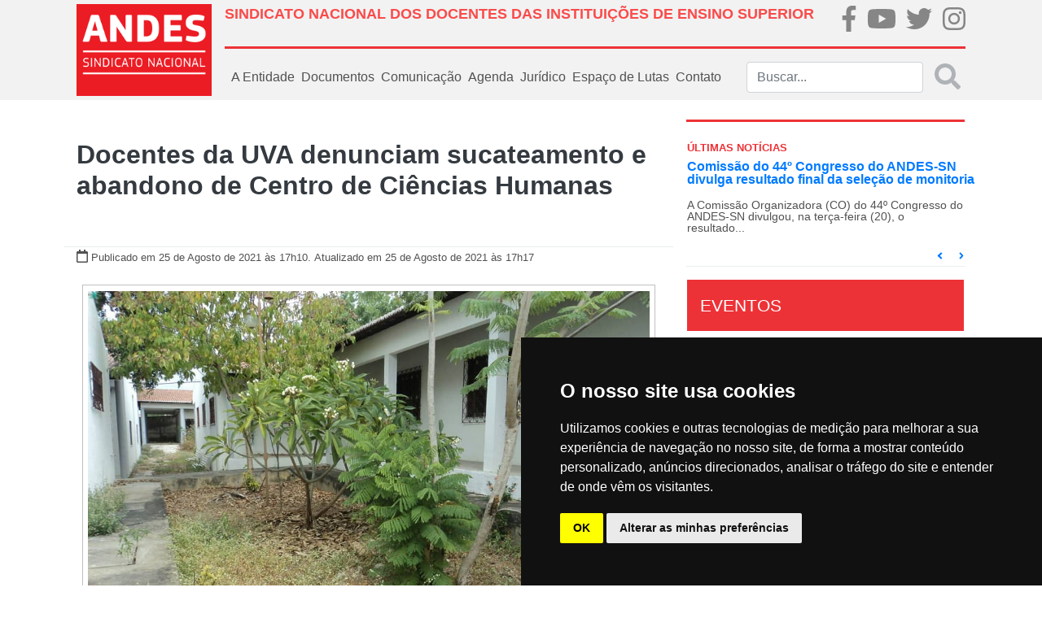

--- FILE ---
content_type: text/html; charset=UTF-8
request_url: https://www.andes.org.br/conteudos/noticia/docentes-da-uVA-denunciam-sucateamento-e-abandono-de-centro-de-ciencias-humanas1/page:10/sort:Conteudo.created/direction:desc
body_size: 15030
content:
<!doctype html>
<html lang="pt-BR">
<head>
    <!--FAVICON-->
    <link href="/favicon.ico" type="image/x-icon" rel="icon"/><link href="/favicon.ico" type="image/x-icon" rel="shortcut icon"/>
    <!-- jQuery -->
    <script type="text/javascript" src="/js/../files/site/js/jquery-3.2.1.js"></script>
    <!-- Required meta tags -->
    <meta http-equiv="Content-Type" content="text/html; charset=utf-8" />    <meta name="viewport" content="width=device-width, initial-scale=1, shrink-to-fit=no">

    <meta property="fb:app_id" content="313685412495328">
<meta property="og:type"   content="website">
<meta property="og:locale" content="pt_BR">
    <meta name="robots" content="index, follow">
    <meta property="og:url"         content="https://www.andes.org.br/conteudos/noticia/docentes-da-uVA-denunciam-sucateamento-e-abandono-de-centro-de-ciencias-humanas1" />
    <meta property="og:title"       content="Docentes da UVA denunciam sucateamento e abandono de Centro de Ciências Humanas" />
    <meta property="og:site_name"   content="ANDES-SN">
    <meta property="og:description" content="
    

Imagens demonstram o abandono e sucateamento do Campus da UVA. Foto:...    ">
    <meta name="keywords" content="Andes, sindicato, educação" >
            <meta property="og:image"  content="https://www.andes.org.br/img/midias/6bf1703590db04a167b0d9e11716ddc6_1629922213.jpg" />
        <meta property="og:image:type" content="image/jpeg">
    <meta property="og:image:width" content="300">
    <meta property="og:image:height" content="300">
    
    <!-- Bootstrap CSS -->
    <link rel="stylesheet" type="text/css" href="/css/../files/site/css/bootstrap.css"/>    <link rel="stylesheet" type="text/css" href="/css/../files/site/css/custom.css"/>    <link rel="stylesheet" type="text/css" href="/css/../files/site/css/fullcalendar/fullcalendar.css"/>    <link rel="stylesheet" type="text/css" href="/css/../files/site/css/slider/style.css"/>    <link rel="stylesheet" type="text/css" href="/css/../assets/web/assets/mobirise-icons/mobirise-icons.css"/><link rel="stylesheet" type="text/css" href="/css/../assets/gallery/style.css"/><link rel="stylesheet" type="text/css" href="/css/../assets/mobirise/css/mbr-additional.css"/>
    <script type="text/javascript" src="/js/../files/site/js/fa-brands.js"></script>    <script type="text/javascript" src="/js/../files/site/js/fontawesome-all.js"></script>    <title>Docentes da UVA denunciam sucateamento e abandono de Centro de Ciências Humanas</title>
</head>

<!-- BEGIN BODY -->
<body>
<!-- Global site tag (gtag.js) - Google Analytics -->

<script async src="https://www.googletagmanager.com/gtag/js?id=UA-20367016-1"></script>

<script>

    window.dataLayer = window.dataLayer || [];

    function gtag()

    {dataLayer.push(arguments);}
    gtag('js', new Date());

    gtag('config', 'UA-20367016-1');

</script>
<div class="body">
    <!-- BEGIN HEADER -->
    <nav class="navbar py-0 navbar-expand-lg navbar-light bg-light">
    <div class="container p-md-0 px-md-4">
        <div class="row w-100 m-0">
            <!--LOGO QUE APARECE NO DESKTOP-->
            <div class="col-2 p-0 d-none d-md-flex">
                <a class="navbar-brand logo-principal"
                   href="/">
                    <img src="/img/../files/site/img/logo.png" alt="ANDES-SN" class="img-fluid"/>                </a>
            </div>
            <div class="col px-0">
                <div class="w-100 p-0 h-100 d-flex flex-column justify-content-around">
                    <div class="w-100 m-0 d-none d-md-flex">
                        <div class="col p-md-0 pt-2">
                            <h1 class="titulo-superior text-left font-weight-bold" style="font-size: 18px;">SINDICATO NACIONAL DOS DOCENTES DAS INSTITUIÇÕES DE ENSINO SUPERIOR</h1>
                        </div>
                        <div class="col-md-2 p-md-0">
                            <ul class="nav d-md-flex justify-content-md-between p-md-0 flex-md-row">
                                <li class="nav-item m-0 p-md-0 brand-home">
                                    <a href="https://pt-br.facebook.com/andessn/" target="_blank">
                                        <i class="fab fa-facebook-f fa-2x"></i>
                                    </a>
                                </li>
                                <li class="nav-item m-0 p-md-0 brand-home">
                                    <a href="https://www.youtube.com/channel/UCBycLjZjocwhX5IVXKm8JFQ" target="_blank">
                                        <i class="fab fa-youtube fa-2x"></i>
                                    </a>
                                </li>
                                <li class="nav-item m-0 p-md-0 brand-home">
                                    <a href="https://twitter.com/andessn" target="_blank">
                                        <i class="fab fa-twitter fa-2x"></i>
                                    </a>
                                </li>
                                <li class="nav-item m-0 p-md-0 brand-home">
                                    <a href="https://www.instagram.com/andes.sindicatonacional/" target="_blank">
                                        <i class="fab fa-instagram fa-2x"></i>
                                    </a>
                                </li>
                            </ul>
                        </div>
                    </div><!--NAO APARECE NO MOBILE-->
                    <div class="w-100 mx-0 separador d-none d-md-flex"></div><!--NAO APARECE NO MOBILE-->
                    <div class="w-100 m-0">
                        <!--LOGO QUE APARECE NO MOBILE-->
                        <a class="navbar-brand logo-principal d-md-none"
                           href="/">
                            <img src="/img/../files/site/img/logo.png" alt="ANDES-SN" width="100" class="img-fluid"/>                        </a>
                        <!--BOTÃO QUE APARECE NO MOBILE-->
                        <button class="navbar-toggler mx-0 px-0 pt-3 float-right border-0" type="button"
                                data-toggle="collapse" data-target="#menu_principal">
                            <i class="fa fa-bars fa-2x"></i>
                        </button>
                        <!--MENU PADRÃO DO SITE-->
                        <div class="collapse navbar-collapse" id="menu_principal">
                            <ul class="navbar-nav mr-auto">
                                <!-- <li class="nav-item">
                                    <a class="nav-link"
                                       href="< ?php echo $this->Html->url(array('controller' => 'sites', 'action' => 'index')); ?>">
                                        Home
                                    </a>
                                </li> -->
                                <div class="w-100 mx-0 separador-cinza d-md-none d-block"></div>
                                <li class="nav-item dropdown">
                                    <a class="nav-link" href="#" id="dd-a-entidade" role="button"
                                       data-toggle="dropdown"
                                       aria-haspopup="true" aria-expanded="false">
                                        A Entidade
                                    </a>
                                    <div class="dropdown-menu" aria-labelledby="dd-a-entidade">
                                        
                                        <a class="dropdown-item"
                                           href="/sites/diretoria_atual">Diretoria
                                            Atual</a>
                                        <a class="dropdown-item"
                                           href="/sites/escritorios_regionais">Escritórios
                                            Regionais</a>
                                        <a class="dropdown-item"
                                           href="/sites/estatuto">Estatuto</a>
                                        <a class="dropdown-item"
                                           href="/setores/grupos_de_trabalho">Grupos
                                            de
                                            Trabalho
                                        </a>
                                        <a class="dropdown-item"
                                           href="/sites/historia">História
                                        </a>
                                        <a class="dropdown-item"
                                           href="https://40anos.andes.org.br" target="_blank">40 Anos
                                        </a>
                                        <a class="dropdown-item"
                                           href="/img/caderno2.pdf" target="_blank">Caderno 2
                                        </a>
                                        <a class="dropdown-item"
                                           href="/sites/sessoes_sindicais">Seções
                                            Sindicais</a>
                                        <a class="dropdown-item"
                                           href="/setores">Setores</a>
                                        <a class="dropdown-item"
                                           href="/sites/sindicalizese">Sindicalize-se</a>
                                    </div>
                                </li>
                                <div class="w-100 mx-0 separador-cinza d-md-none d-block"></div>
                                <li class="nav-item dropdown">
                                    <a class="nav-link" href="#" id="dd-documentos" role="button"
                                       data-toggle="dropdown"
                                       aria-haspopup="true" aria-expanded="false">
                                        Documentos
                                    </a>
                                    <div class="dropdown-menu" aria-labelledby="dd-documentos">
                                        <a class="dropdown-item"
                                           href="/sites/circulares">Circulares</a>
                                        <a class="dropdown-item"
                                           href="/sites/relatorios">Relatórios
                                            Conad/Congresso</a>
                                        <a class="dropdown-item"
                                           href="/sites/notas_politicas">Notas
                                            Políticas</a>
                                    </div>
                                </li>
                                <div class="w-100 mx-0 separador-cinza d-md-none d-block"></div>
                                <li class="nav-item dropdown">
                                    <a class="nav-link" href="#" id="dd-midias" role="button" data-toggle="dropdown"
                                       aria-haspopup="true" aria-expanded="false">
                                        Comunicação
                                    </a>
                                    <div class="dropdown-menu" aria-labelledby="dd-midias">
                                        <a class="dropdown-item"
                                           href="/galerias">Galeria de fotos
                                        </a>
                                        <a class="dropdown-item"
                                           href="/sites/videos">Vídeos
                                        </a>
                                        <a class="dropdown-item"
                                           href="/sites/publicacoes">Publicações
                                        </a>
                                        <a class="dropdown-item"
                                           href="/sites/noticias">Notícias
                                        </a>
                                        <a class="dropdown-item"
                                           href="/sites/informe_andes_pdf">Informandes Jornal
                                        </a>
                                        <a class="dropdown-item"
                                           href="/sites/informandes_online">Informandes Boletim
                                        </a>
                                        <a class="dropdown-item"
                                           href="/sites/universidade_e_sociedade">Revista U&S
                                        </a>
                                    </div>
                                </li>
                                <div class="w-100 mx-0 separador-cinza d-md-none d-block"></div>
                                <li class="nav-item">
                                    <a class="nav-link"
                                       href="/agendas">Agenda</a>
                                </li>
                               
                                <div class="w-100 mx-0 separador-cinza d-md-none d-block"></div>
                                
                                <li class="nav-item dropdown">
                                    <a class="nav-link" href="#" id="dd-midias" role="button" data-toggle="dropdown"
                                       aria-haspopup="true" aria-expanded="false">
                                       Jurídico
                                    </a>
                                    <div class="dropdown-menu" aria-labelledby="dd-midias">
                                        <a class="dropdown-item"
                                        href="/conteudos/acoes">Ações
                                        </a>
<!--                                        <a class="dropdown-item"-->
<!--                                        href="--><!--">Legislação-->
<!--                                        </a>-->
                                        <a class="dropdown-item"
                                        href="/conteudos/notas_tecnicas">Notas Técnicas
                                        </a>
                                        <a class="dropdown-item"
                                        href="/conteudos/pareceres">Pareceres
                                        </a>
                                        <a class="dropdown-item"
                                        href="/conteudos/relatorios">Relatórios
                                        </a>
                                    </div>
                                </li>


                                <div class="w-100 mx-0 separador-cinza d-md-none d-block"></div>
                                
                                <li class="nav-item dropdown">
                                    <a class="nav-link" href="#" id="dd-midias" role="button" data-toggle="dropdown"
                                       aria-haspopup="true" aria-expanded="false">
                                        Espaço de Lutas
                                    </a>
                                    <div class="dropdown-menu" aria-labelledby="dd-midias">
                                        <a class="dropdown-item"
                                        href="https://auditoriacidada.org.br" target="_blank">Auditoria Cidadã da Dívida
                                        </a>
                                        <a class="dropdown-item"
                                        href="/setores/comissoes">Comissões
                                        </a>
                                        
                                        <a class="dropdown-item"
                                           href="/setores/frentes">Frentes
                                        </a>
                                        <a class="dropdown-item"
                                           href="/setores/foruns">Fóruns
                                        </a>
                                    </div>
                                </li>

                                <div class="w-100 mx-0 separador-cinza d-md-none d-block"></div>
                                <li class="nav-item">
                                    <a class="nav-link"
                                       href="/sites/contato">Contato
                                    </a>
                                </li>
                            </ul>
                            <form action="/sites/buscar" class="form-inline my-2 my-md-0 buscar d-none d-md-flex" id="SiteBuscarForm" method="post" accept-charset="utf-8"><div style="display:none;"><input type="hidden" name="_method" value="POST"/></div>                            <div class="input search"><input name="data[Site][buscar]" class="form-control mr-sm-2 input-search search" placeholder="Buscar..." type="search" id="SiteBuscar"/></div>                            <button disabled class="search-submit my-2 text-muted my-sm-0" type="submit" style="opacity: 0.5">
                                <i class="fas fa-2x fa-search"></i></button>
                            </form>                        </div><!--LINKS DE NAVEGAÇÃO PADRÕES-->
                        <form class="form-inline my-2 my-0 d-flex d-md-none">
                            <div class="col-11 pl-0">
                                <input class="form-control" type="search" placeholder="buscar" aria-label="Buscar">
                            </div>
                            <div class="col-1 px-0 link-default">
                                <a href="/sites/buscar"
                                   class=""><i class="fas fa-2x fa-search"></i></a>
                            </div>
                        </form>
                    </div>
                </div>
            </div>
        </div>
    </div>
</nav>
        <!--BEGIN CONTAINER-->
        <div class="container px-md-4">
                        <div class="row">
    <div class="col-12 col-md-8 px-md-0">
        <div class="row m-md-0 mt-md-5 justify-content-center">
            <div class="col-12 text-center">
                <h2 class="font-weight-bold">
                    <a href=""></a>
                    <span class="text-dark">
                        Docentes da UVA denunciam sucateamento e abandono de Centro de Ciências Humanas 
                    </span>
                </h2>
            </div>
            <div class="dropdown-divider w-100 mb-0 mt-md-5"></div>
            <div class="col-12 mt-0">
                <i class="far fa-calendar"></i>
                <small>Publicado em 25 de Agosto de 2021                    às 17h10.</small>                    
                <small>
                    Atualizado em 25 de Agosto de 2021 às 17h17 </small>
            </div>
            <div class="col-12 col-md-06 mt-3 mx-100" id="noticia-descricao">
                <div style="text-align:center">
<figure class="image" style="display:inline-block"><img alt="" height="525" src="http://www.andes.org.br/diretorios/images/renata/Agosto_2021/02ag021/18A/UVA/UVA01.jpg" width="700" />
<figcaption><em>Imagens demonstram o abandono e sucateamento do Campus da UVA. Foto: Divulga&ccedil;&atilde;o/SindiUVA SSind.</em></figcaption>
</figure>
</div>

<p style="text-align:justify"><span style="font-size:16px"><span style="font-family:Arial,Helvetica,sans-serif">O Sindicato dos Docentes da Universidade Estadual Vale do Acara&uacute; (SindiUVA - Se&ccedil;&atilde;o Sindical do ANDES-SN) denunciou na &uacute;ltima sexta-feira (20) a situa&ccedil;&atilde;o de sucateamento da UVA e total abandono do Centro de Ci&ecirc;ncias Humanas (CCH) da institui&ccedil;&atilde;o, no campus do Junco, na cidade de Sobral (CE).</span></span></p>

<p style="text-align:justify"><span style="font-size:16px"><span style="font-family:Arial,Helvetica,sans-serif">De acordo com a entidade, h&aacute; anos o campus necessita de uma grande reforma, o que &eacute; uma reivindica&ccedil;&atilde;o hist&oacute;rica dos movimentos docente e discente, e j&aacute; foi pauta importante de greves e mobiliza&ccedil;&otilde;es ocorridas na &uacute;ltima d&eacute;cada. &ldquo;Depois de muitas lutas pelo que deveria ser o &lsquo;Novo CCH&rsquo;, finalmente, a reforma conquistada foi anunciada pelo governo Camilo Santana. Por&eacute;m, desde fevereiro de 2019, ap&oacute;s quase tr&ecirc;s anos do in&iacute;cio da reforma que deveria ter durado 180 dias, conforme placa da obra no local, o campus est&aacute; totalmente abandonado&rdquo;, denunciou o SindiUVA SSind. em nota &agrave; comunidade.</span></span></p>

<p style="text-align:justify"><span style="font-size:16px"><span style="font-family:Arial,Helvetica,sans-serif">A nota detalha a situa&ccedil;&atilde;o prec&aacute;ria em que se encontra o pr&eacute;dio e em que trabalham os dois funcion&aacute;rios, um servidor da seguran&ccedil;a e outro terceirizado, que est&atilde;o atuando no campus, durante a pandemia. Conforme o sindicato, n&atilde;o h&aacute; &aacute;gua para a higiene, nem para beber, n&atilde;o h&aacute; ventilador para os guardas que se revezam (um por dia) no local. Apenas uma parte do conjunto de pr&eacute;dios conta com energia el&eacute;trica, deixando o campus totalmente sem ilumina&ccedil;&atilde;o &agrave; noite. Al&eacute;m disso, v&aacute;rios equipamentos de trabalho e estudo, a biblioteca e seu acervo, documentos hist&oacute;ricos raros, muitos deles do s&eacute;culo 18, est&atilde;o sendo corro&iacute;dos pelas intemp&eacute;ries, pelo abandono e pelo descaso.</span></span></p>

<div style="text-align:center">
<figure class="image" style="display:inline-block"><img alt="" height="525" src="http://www.andes.org.br/diretorios/images/renata/Agosto_2021/02ag021/18A/UVA/UVA02.jpg" width="700" />
<figcaption><em>Al&eacute;m do mato alto, uma parte do muro desabou. Foto: Divulga&ccedil;&atilde;o/SindiUVA SSInd</em></figcaption>
</figure>
</div>

<p style="text-align:justify"><span style="font-size:16px"><span style="font-family:Arial,Helvetica,sans-serif">O SindiUVA SSind. finaliza o documento conclamando toda a sociedade cearense a apoiar a luta em defesa da UVA e, em especial, do seu Centro de Ci&ecirc;ncias Humanas, abandonado pelas autoridades p&uacute;blicas respons&aacute;veis pela obra inacabada e pelos danos causados ao Patrim&ocirc;nio Material e Intelectual do estado do Cear&aacute;. &ldquo;Reitor Fabianno e governador Camilo Santana, queremos o CCH-campus do Junco de volta e totalmente recuperado. Exigimos provid&ecirc;ncias, j&aacute;!&rdquo;, cobra o sindicato.</span></span></p>

<p style="text-align:justify"><span style="font-size:16px"><span style="font-family:Arial,Helvetica,sans-serif">Sambara Paula Ribeiro, 1&ordf; vice-presidente da Regional Nordeste 1 do ANDES-SN, explica que a situa&ccedil;&atilde;o das universidades estaduais do Cear&aacute; e, em especial do campus Junco da UVA, j&aacute; estavam prec&aacute;rias antes mesmo de mar&ccedil;o de 2020. &ldquo;Houve um contingenciamento de gastos por parte do governo do Estado em rela&ccedil;&atilde;o aos recursos a serem investidos na obra antes mesmo da pandemia. Mas, certamente, a pandemia, com aulas remotas, impediu uma rea&ccedil;&atilde;o maior dos professores e estudantes diante da situa&ccedil;&atilde;o, contribuindo pra invisibilidade do abandono do Campus&rdquo;, afirma.&nbsp;</span></span></p>

<p style="text-align:justify"><span style="font-size:16px"><span style="font-family:Arial,Helvetica,sans-serif">Segundo ela, a nota do SindiUA SSind. teve repercuss&atilde;o no estado, o que levou a reitoria a se manifestar acerca da situa&ccedil;&atilde;o. &ldquo;A reitoria diz que a empresa abandonou a obra e, antes disso, informou &agrave; administra&ccedil;&atilde;o que iria solicitar o &quot;destrato dos contratos&quot;. E a reitoria disse que informou o fato, oficialmente, ao &oacute;rg&atilde;o do governo respons&aacute;vel pela obra&rdquo;, acrescentou.</span></span></p>

<div style="text-align:center">
<figure class="image" style="display:inline-block"><img alt="" height="525" src="http://www.andes.org.br/diretorios/images/renata/Agosto_2021/02ag021/18A/UVA/UVA%2003.jpg" width="700" />
<figcaption><em>Campus est&aacute; abandonado com mato alto, sem &aacute;gua e sem energia el&eacute;trica. Foto: Divulga&ccedil;&atilde;o/SindiUVA SSInd</em></figcaption>
</figure>
</div>

<p style="text-align:justify"><span style="font-size:16px"><span style="font-family:Arial,Helvetica,sans-serif"><strong>Nota da reitoria</strong><br />
A reitoria da UVA se manifestou ap&oacute;s a den&uacute;ncia do sindicato de docentes, informando que comunicou, em tr&ecirc;s diferentes oportunidades, aos &oacute;rg&atilde;os respons&aacute;veis do governo do Cear&aacute; o rompimento do contrato e solicitou provid&ecirc;ncias urgentes para a conclus&atilde;o das obras, iniciadas em 2019. No entanto, a situa&ccedil;&atilde;o ainda n&atilde;o foi encaminhada.</span></span><br />
<br />
<span style="font-size:12px"><span style="font-family:Arial,Helvetica,sans-serif"><em>Fotos: SindiUVA SSind.</em></span></span></p>
            </div>

           <div class="col-12 col-md-06 mt-3 mx-100" id="share-buttons">
                <h4>Compartilhe...</h4>
                                <a class="btn btn-fb" type="button" data-original-title="facebook"  href="http://www.facebook.com/sharer.php?u=www.andes.org.br/conteudos/noticia/docentes-da-uVA-denunciam-sucateamento-e-abandono-de-centro-de-ciencias-humanas1" data-site="Facebook"><i class="fab fa-facebook-f"></i></a>
                <a class="btn btn-tw" type="button" data-original-title="twitter" href="http://twitter.com/share?url=www.andes.org.br/conteudos/noticia/docentes-da-uVA-denunciam-sucateamento-e-abandono-de-centro-de-ciencias-humanas1&text=Docentes da UVA denunciam sucateamento e abandono de Centro de Ciências Humanas"><i class="fab fa-twitter"></i></a>
           </div>

        </div>

        <div id="ancora-noticias" class="w-100 mt-5">
            <h5 class="w-100 text-center">Outras Notícias</h5>
            <div class="w-100 mb-3 separador"></div>
        </div>
                    <div class="col-12 px-0">
                <a class="clear-link" href="/conteudos/noticia/aNDES-sN-repudia-prisao-arbitraria-da-advogada-popular-lenir-correia-coelho1">
                    <div class="row mx-0">
                        <div class="col-md-3 col-12 img-capa-interna">
                            <img src="/img/midias/93a453144a0b3089b4cce3136a88e1a2_1763159251.jpg" alt=""/>                        </div>
                        <div class="col-md-9 col-12 mx-0">
                            <div class="w-100 mx-0">
                                <p class="font-weight-bold text-black t-20 itens-noticias">
                                    ANDES-SN repudia prisão arbitrária da advogada popular Lenir Correia Coelho                                </p>
                            </div>
                            <div class="w-100 mx-0">
                                <p class="text-section-noticia">
                                    Em nota, Sindicato Nacional denuncia a criminaliza&ccedil;&atilde;o da luta por terra e exige a imediata liberta&ccedil;&atilde;o da defensora hist&oacute;rica dos trabalhadores rurais, em nota oficial.

O ANDES-Sindicato Nacional manifestou, em nota p&uacute;blica divulgada nesta sexta-feira...                                </p>
                            </div>
                            <div class="w-100 small mx-0">
                                <small>
                                    <span class="text-danger">Publicado em: 14 de Novembro de 2025</span>
                                </small>
                            </div>
                        </div>
                    </div>
                    <div class="dropdown-divider my-md-3"></div>
                </a>
            </div>
                    <div class="col-12 px-0">
                <a class="clear-link" href="/conteudos/noticia/fique-atento-a-aos-prazos-para-participacao-no-44o-congresso-do-aSNDES-sN-em-salvador-bA1">
                    <div class="row mx-0">
                        <div class="col-md-3 col-12 img-capa-interna">
                            <img src="/img/midias/0fd493010286c367fd26f76c52594bf3_1763159057.jpg" alt=""/>                        </div>
                        <div class="col-md-9 col-12 mx-0">
                            <div class="w-100 mx-0">
                                <p class="font-weight-bold text-black t-20 itens-noticias">
                                    Fique atento/a aos prazos para participação no 44º Congresso do ANDES-SN em Salvador (BA)                                </p>
                            </div>
                            <div class="w-100 mx-0">
                                <p class="text-section-noticia">
                                    O 44&ordm; Congresso do ANDES-SN ser&aacute; realizado entre os dias 2 e 6 de mar&ccedil;o de 2026, na cidade de Salvador, na Bahia. O evento, que reunir&aacute; docentes de todo o pa&iacute;s, al&eacute;m dos debates que v&atilde;o definir os pr&oacute;ximos passos da luta da categoria docente,...                                </p>
                            </div>
                            <div class="w-100 small mx-0">
                                <small>
                                    <span class="text-danger">Publicado em: 14 de Novembro de 2025</span>
                                </small>
                            </div>
                        </div>
                    </div>
                    <div class="dropdown-divider my-md-3"></div>
                </a>
            </div>
                    <div class="col-12 px-0">
                <a class="clear-link" href="/conteudos/noticia/impactos-da-reducao-de-jornada-sao-debatidos-no-11o-artigo-do-dossie-fim-da-escala-6x11">
                    <div class="row mx-0">
                        <div class="col-md-3 col-12 img-capa-interna">
                            <img src="/img/midias/bcd829f1669d551f404b6d70f967b66b_1763058915.jpg" alt=""/>                        </div>
                        <div class="col-md-9 col-12 mx-0">
                            <div class="w-100 mx-0">
                                <p class="font-weight-bold text-black t-20 itens-noticias">
                                    Impactos da redução de jornada são debatidos no 11º artigo do dossiê “Fim da escala 6x1”                                </p>
                            </div>
                            <div class="w-100 mx-0">
                                <p class="text-section-noticia">
                                    O d&eacute;cimo primeiro artigo do dossi&ecirc; &ldquo;Fim da Escala 6x1 e Redu&ccedil;&atilde;o da Jornada de Trabalho&rdquo; busca qualificar o debate sobre poss&iacute;veis impactos da redu&ccedil;&atilde;o da jornada de trabalho, a partir da realiza&ccedil;&atilde;o de simula&ccedil;&otilde;es...                                </p>
                            </div>
                            <div class="w-100 small mx-0">
                                <small>
                                    <span class="text-danger">Publicado em: 13 de Novembro de 2025</span>
                                </small>
                            </div>
                        </div>
                    </div>
                    <div class="dropdown-divider my-md-3"></div>
                </a>
            </div>
                    <div class="col-12 px-0">
                <a class="clear-link" href="/conteudos/noticia/aNDES-sN-participa-da-barqueata-historica-que-abriu-a-cupula-dos-povos-em-belem-pA1">
                    <div class="row mx-0">
                        <div class="col-md-3 col-12 img-capa-interna">
                            <img src="/img/midias/157d64fb3a9288bbcace108fa979fa34_1762983051.png" alt=""/>                        </div>
                        <div class="col-md-9 col-12 mx-0">
                            <div class="w-100 mx-0">
                                <p class="font-weight-bold text-black t-20 itens-noticias">
                                    ANDES-SN participa da barqueata histórica, que abriu a Cúpula dos Povos em Belém (PA)                                </p>
                            </div>
                            <div class="w-100 mx-0">
                                <p class="text-section-noticia">
                                    Mais de 5 mil pessoas em cerca de 200 embarca&ccedil;&otilde;es participaram da barqueata hist&oacute;rica, que marcou a abertura da C&uacute;pula dos Povos de 2025, em Bel&eacute;m (PA), nesta quarta-feira (12). A iniciativa &eacute; constru&iacute;da por mais de mil movimentos sociais e...                                </p>
                            </div>
                            <div class="w-100 small mx-0">
                                <small>
                                    <span class="text-danger">Publicado em: 12 de Novembro de 2025</span>
                                </small>
                            </div>
                        </div>
                    </div>
                    <div class="dropdown-divider my-md-3"></div>
                </a>
            </div>
                    <div class="col-12 px-0">
                <a class="clear-link" href="/conteudos/noticia/aNDES-sN-nao-assina-termo-de-compromisso-sobre-reajuste-dos-beneficios1">
                    <div class="row mx-0">
                        <div class="col-md-3 col-12 img-capa-interna">
                            <img src="/img/midias/4ed3518ec8150a71a56f26dc8ec6810a_1762967724.webp" alt=""/>                        </div>
                        <div class="col-md-9 col-12 mx-0">
                            <div class="w-100 mx-0">
                                <p class="font-weight-bold text-black t-20 itens-noticias">
                                    ANDES-SN não assina termo de compromisso sobre reajuste dos benefícios                                </p>
                            </div>
                            <div class="w-100 mx-0">
                                <p class="text-section-noticia">
                                    As se&ccedil;&otilde;es sindicais do ANDES-SN, que comp&otilde;em o Setor das Institui&ccedil;&otilde;es Federais de Ensino (Ifes), decidiram pela n&atilde;o assinatura do Termo de Compromisso n&ordm; 01/2025, que trata do reajuste dos benef&iacute;cios das servidoras e dos servidores...                                </p>
                            </div>
                            <div class="w-100 small mx-0">
                                <small>
                                    <span class="text-danger">Publicado em: 12 de Novembro de 2025</span>
                                </small>
                            </div>
                        </div>
                    </div>
                    <div class="dropdown-divider my-md-3"></div>
                </a>
            </div>
                    <div class="col-12 px-0">
                <a class="clear-link" href="/conteudos/noticia/regulacao-da-iA-e-das-corporacoes-digitais-desinformacao-arte-e-comunicacao-sindical-foram-debatidos-em-evento-do-aNDES-sN1">
                    <div class="row mx-0">
                        <div class="col-md-3 col-12 img-capa-interna">
                            <img src="/img/midias/4150245f8ddfe5be30e0899d31bdf3ed_1762896942.jpg" alt=""/>                        </div>
                        <div class="col-md-9 col-12 mx-0">
                            <div class="w-100 mx-0">
                                <p class="font-weight-bold text-black t-20 itens-noticias">
                                    Regulação da IA e das corporações digitais, desinformação, arte e comunicação sindical foram debatidos em evento do ANDES-SN                                </p>
                            </div>
                            <div class="w-100 mx-0">
                                <p class="text-section-noticia">
                                    Direito &agrave; Comunica&ccedil;&atilde;o, desinforma&ccedil;&atilde;o, novas tecnologias de informa&ccedil;&atilde;o, depend&ecirc;ncia das plataformas digitais, o papel da arte e cultura como ferramentas de luta foram alguns dos temas abordados no VIII Encontro Nacional de...                                </p>
                            </div>
                            <div class="w-100 small mx-0">
                                <small>
                                    <span class="text-danger">Publicado em: 11 de Novembro de 2025</span>
                                </small>
                            </div>
                        </div>
                    </div>
                    <div class="dropdown-divider my-md-3"></div>
                </a>
            </div>
                    <div class="col-12 px-0">
                <a class="clear-link" href="/conteudos/noticia/crianca-nao-e-mae-estuprador-nao-e-pai-aNDES-sN-repudia-aprovacao-do-pDL-3-20251">
                    <div class="row mx-0">
                        <div class="col-md-3 col-12 img-capa-interna">
                            <img src="/img/midias/fc73ae12584c1993b06f273bc37c65d8_1762885008.png" alt=""/>                        </div>
                        <div class="col-md-9 col-12 mx-0">
                            <div class="w-100 mx-0">
                                <p class="font-weight-bold text-black t-20 itens-noticias">
                                    Criança não é mãe, estuprador não é pai: ANDES-SN repudia aprovação do PDL 3/2025                                </p>
                            </div>
                            <div class="w-100 mx-0">
                                <p class="text-section-noticia">
                                    A C&acirc;mara dos Deputados aprovou, na &uacute;ltima quarta-feira (5), por 317 votos favor&aacute;veis e 11 contr&aacute;rios, o Projeto de Decreto Legislativo (PDL 3/2025), que cancela a Resolu&ccedil;&atilde;o 258/2024 do Conselho Nacional dos Direitos da Crian&ccedil;a e do Adolescente...                                </p>
                            </div>
                            <div class="w-100 small mx-0">
                                <small>
                                    <span class="text-danger">Publicado em: 11 de Novembro de 2025</span>
                                </small>
                            </div>
                        </div>
                    </div>
                    <div class="dropdown-divider my-md-3"></div>
                </a>
            </div>
                <div class="row text-muted mt-4 mx-0 d-flex flex-row justify-content-center align-items-center">
            <span class="prev"><a href="/conteudos/noticia/docentes-da-uVA-denunciam-sucateamento-e-abandono-de-centro-de-ciencias-humanas1/page:9/sort:Conteudo.created/direction:desc#ancora-noticias" rel="prev"><i class="fa fa-angle-left fa-2x mx-4" aria-hidden="true"></i></a></span>
            <span class="paginator-circle mx-1"><a href="/conteudos/noticia/docentes-da-uVA-denunciam-sucateamento-e-abandono-de-centro-de-ciencias-humanas1/page:6/sort:Conteudo.created/direction:desc">6</a></span><span class="paginator-circle mx-1"><a href="/conteudos/noticia/docentes-da-uVA-denunciam-sucateamento-e-abandono-de-centro-de-ciencias-humanas1/page:7/sort:Conteudo.created/direction:desc">7</a></span><span class="paginator-circle mx-1"><a href="/conteudos/noticia/docentes-da-uVA-denunciam-sucateamento-e-abandono-de-centro-de-ciencias-humanas1/page:8/sort:Conteudo.created/direction:desc">8</a></span><span class="paginator-circle mx-1"><a href="/conteudos/noticia/docentes-da-uVA-denunciam-sucateamento-e-abandono-de-centro-de-ciencias-humanas1/page:9/sort:Conteudo.created/direction:desc">9</a></span><span class="paginator-circle active paginator-circle mx-1">10</span><span class="paginator-circle mx-1"><a href="/conteudos/noticia/docentes-da-uVA-denunciam-sucateamento-e-abandono-de-centro-de-ciencias-humanas1/page:11/sort:Conteudo.created/direction:desc">11</a></span><span class="paginator-circle mx-1"><a href="/conteudos/noticia/docentes-da-uVA-denunciam-sucateamento-e-abandono-de-centro-de-ciencias-humanas1/page:12/sort:Conteudo.created/direction:desc">12</a></span><span class="paginator-circle mx-1"><a href="/conteudos/noticia/docentes-da-uVA-denunciam-sucateamento-e-abandono-de-centro-de-ciencias-humanas1/page:13/sort:Conteudo.created/direction:desc">13</a></span><span class="paginator-circle mx-1"><a href="/conteudos/noticia/docentes-da-uVA-denunciam-sucateamento-e-abandono-de-centro-de-ciencias-humanas1/page:14/sort:Conteudo.created/direction:desc">14</a></span>
            <span class="next"><a href="/conteudos/noticia/docentes-da-uVA-denunciam-sucateamento-e-abandono-de-centro-de-ciencias-humanas1/page:11/sort:Conteudo.created/direction:desc#ancora-noticias" rel="next"><i class="fa fa-angle-right fa-2x mx-4" aria-hidden="true"></i></a></span>        </div>
    </div>
    
    <div class="col-12 col-md-4 px-md-3 px-3">
        <div class="col my-4 separador"></div>
<div class="row ultimas-noticias">
    <div class="d-flex flex-column justify-content-between px-3 px-md-0 w-100">
        <div class="pl-md-3">
            <h6 class="title-red">ÚLTIMAS NOTÍCIAS</h6>
        </div>
        <div id="carousel-ultimas-noticias" class="carousel slide h-100" data-ride="carousel">
            <div class="carousel-inner">
                                    <div class="carousel-item active">
                        <div class="pl-md-3">
                            <p class="titulo-noticia">
                                <a href="/conteudos/noticia/comissao-do-44o-congresso-do-aNDES-sN-divulga-resultado-final-da-selecao-de-monitoria1">
                                   Comissão do 44º Congresso do ANDES-SN divulga resultado final da seleção de monitoria                                </a>
                            </p>
                        </div>
                        <div class="pl-md-3">
                            <p class="texto-noticia pr-3">
                                A Comiss&atilde;o Organizadora (CO) do 44&ordm; Congresso do ANDES-SN divulgou, na ter&ccedil;a-feira (20), o resultado...                            </p>
                        </div>
                    </div>
                                    <div class="carousel-item ">
                        <div class="pl-md-3">
                            <p class="titulo-noticia">
                                <a href="/conteudos/noticia/revista-do-aNDES-sN-atinge-qualidade-consolidada-em-ranking-nacional-de-periodicos-cientificos1">
                                   Revista do ANDES-SN atinge “Qualidade Consolidada” em ranking nacional de periódicos científicos                                </a>
                            </p>
                        </div>
                        <div class="pl-md-3">
                            <p class="texto-noticia pr-3">
                                A Revista Universidade e Sociedade (U&amp;S), editada pelo ANDES-SN, alcan&ccedil;ou a classifica&ccedil;&atilde;o A3...                            </p>
                        </div>
                    </div>
                                    <div class="carousel-item ">
                        <div class="pl-md-3">
                            <p class="titulo-noticia">
                                <a href="/conteudos/noticia/ultimo-perfil-da-serie-sobre-trabalho-docente-evidencia-precarizacao-e-os-impactos-na-organizacao-coletiva-nos-iFs1">
                                   Último perfil da série sobre trabalho docente evidencia precarização e os impactos na organização coletiva nos IFs                                </a>
                            </p>
                        </div>
                        <div class="pl-md-3">
                            <p class="texto-noticia pr-3">
                                A s&eacute;rie jornal&iacute;stica do ANDES-SN sobre o trabalho docente nas diferentes realidades das...                            </p>
                        </div>
                    </div>
                                    <div class="carousel-item ">
                        <div class="pl-md-3">
                            <p class="titulo-noticia">
                                <a href="/conteudos/noticia/diretoria-do-aNDES-sN-repudia-invasao-a-sede-da-apeoesp-em-sao-paulo1">
                                   Diretoria do ANDES-SN repudia invasão à sede da Apeoesp em São Paulo                                </a>
                            </p>
                        </div>
                        <div class="pl-md-3">
                            <p class="texto-noticia pr-3">
                                A diretoria do ANDES-SN publicou nota em que repudia a invas&atilde;o &agrave; sede central do Sindicato dos...                            </p>
                        </div>
                    </div>
                                    <div class="carousel-item ">
                        <div class="pl-md-3">
                            <p class="titulo-noticia">
                                <a href="/conteudos/noticia/crise-de-oxigenio-em-manaus-completa-5-anos-sem-responsabilizacao1">
                                   Crise de oxigênio em Manaus completa 5 anos sem responsabilização                                </a>
                            </p>
                        </div>
                        <div class="pl-md-3">
                            <p class="texto-noticia pr-3">
                                H&aacute; cinco anos, a cidade de Manaus (AM) viveu um caos sanit&aacute;rio provocado pela falta de oxig&ecirc;nio nos...                            </p>
                        </div>
                    </div>
                                    <div class="carousel-item ">
                        <div class="pl-md-3">
                            <p class="titulo-noticia">
                                <a href="/conteudos/noticia/artigo-analisa-luta-pelo-fim-da-escala-6x1-como-enfrentamento-a-logica-da-exploracao-capitalista1">
                                   Artigo analisa luta pelo fim da escala 6x1 como enfrentamento à lógica da exploração capitalista                                </a>
                            </p>
                        </div>
                        <div class="pl-md-3">
                            <p class="texto-noticia pr-3">
                                Est&aacute; dispon&iacute;vel o 22&ordm; artigo do dossi&ecirc; &ldquo;Fim da Escala 6x1 e Redu&ccedil;&atilde;o da...                            </p>
                        </div>
                    </div>
                                    <div class="carousel-item ">
                        <div class="pl-md-3">
                            <p class="titulo-noticia">
                                <a href="/conteudos/noticia/aNDES-sN-anuncia-selecao-para-vaga-de-coordenador-a-de-relacoes-de-trabalho-em-brasilia1">
                                   ANDES-SN anuncia seleção para vaga de Coordenador(a) de Relações de Trabalho em Brasília                                </a>
                            </p>
                        </div>
                        <div class="pl-md-3">
                            <p class="texto-noticia pr-3">
                                O ANDES Sindicato Nacional&nbsp;divulgou nesta ter&ccedil;a-feira, (13), o edital para a sele&ccedil;&atilde;o de um(a)...                            </p>
                        </div>
                    </div>
                                    <div class="carousel-item ">
                        <div class="pl-md-3">
                            <p class="titulo-noticia">
                                <a href="/conteudos/noticia/carreiras-invisibilizadas-nas-universidades-e-tema-de-novo-perfil-da-serie-especial-do-aNDES-sN-sobre-trabalho-docente1">
                                   Carreiras “invisibilizadas” nas universidades pautam novo perfil da série especial do ANDES-SN sobre trabalho docente                                </a>
                            </p>
                        </div>
                        <div class="pl-md-3">
                            <p class="texto-noticia pr-3">
                                A s&eacute;rie especial do ANDES-SN, que exp&otilde;e as desigualdades entre as diferentes carreiras docentes e as...                            </p>
                        </div>
                    </div>
                                    <div class="carousel-item ">
                        <div class="pl-md-3">
                            <p class="titulo-noticia">
                                <a href="/conteudos/noticia/informANDES-sN-2026-tem-novo-projeto-com-visual-mais-leve-e-contemporaneo1">
                                   InformANDES 2026 tem novo projeto com visual mais leve e contemporâneo                                </a>
                            </p>
                        </div>
                        <div class="pl-md-3">
                            <p class="texto-noticia pr-3">
                                O InformANDES, informativo mensal do ANDES-SN, est&aacute; de cara nova em sua edi&ccedil;&atilde;o de janeiro de 2026,...                            </p>
                        </div>
                    </div>
                                    <div class="carousel-item ">
                        <div class="pl-md-3">
                            <p class="titulo-noticia">
                                <a href="/conteudos/noticia/orcamento-de-2026-universidades-perdem-r-488-milhoes-enquanto-recursos-de-emendas-aumentam1">
                                    Universidades perdem em 2026 R$ 488 milhões enquanto recursos de emendas aumentam                                </a>
                            </p>
                        </div>
                        <div class="pl-md-3">
                            <p class="texto-noticia pr-3">
                                Aprovada pelo Congresso nacional em 19 de dezembro de 2025, a LOA - Lei Or&ccedil;ament&aacute;ria Anual (PLN 15/2025)...                            </p>
                        </div>
                    </div>
                            </div>
        </div>
        <div class="text-md-right m-0 p-0 pr-md-2">
            <small class="setas-noticias">
                <a href="#carousel-ultimas-noticias" role="button" data-slide="prev"><i class="fa fa-angle-left mx-2"
                                                                                        aria-hidden="true"></i></a>
                <a href="#carousel-ultimas-noticias" role="button" data-slide="next"><i class="fa fa-angle-right mx-2"
                                                                                        aria-hidden="true"></i></a>
            </small>
        </div>
    </div>
</div>
<div class="dropdown-divider m-md-0 p-md-0"></div>
<div class="row mt-md-3 pr-md-3">
    <div class="col ml-md-3">
        <div class="row barra-titulo-eventos-red">
                            <span class="w-100 p-3">
                                EVENTOS
                            </span>
        </div>
        <div class="row my-2 separador"></div>
    </div>
    <div class="calendario-eventos p-0 ml-md-3">
        <div class="calendario-eventos-sidebar px-2 px-md-0" id="calendario-eventos-sidebar"></div>
    </div>
</div>
<div class="row pr-md-3">
    <div class="col-12 px-0 pr-md-3 ml-md-3">
        <div class="d-flex flex-column justify-content-between">
            <div class="sidebar-right p-3 my-2 ">
                <div class="media">
                    <div class="align-self-center mr-3 text-white">
                        <i class="fas fa-users icon-sidebar"></i>
                    </div>
                    <div class="media-body text-right andes">
                        <a href="/setores/grupos_de_trabalho">
                            <h5 class="font-weight-bold andes">
                                GRUPOS DE<br> TRABALHO/<br> SETORES
                            </h5>
                        </a>
                    </div>
                </div>
            </div>
            <div class="sidebar-right  p-3  my-2 red">
                <div class="media">
                    <div class="align-self-center mr-3 text-white">
                        <i class="far fa-newspaper icon-sidebar"></i>
                    </div>
                    <div class="media-body text-right andes">
                        <a href="/sites/informe_andes_pdf">
                            <h6 class="font-weight-bold">JORNAL</h6>
                            <h5 class="font-weight-bold">INFORM<span class="andes">ANDES</span></h5>
                        </a>
                        <span class="andes-link">
                            <a href="/sites/informe_andes_pdf">Ver todos</a>
                        </span>
                    </div>
                </div>
            </div>
            <div class="sidebar-right  p-3 my-2 ">
                <div class="media">
                    <div class="align-self-center mr-3 text-white">
                        <i class="far fa-hand-pointer icon-sidebar"></i>
                    </div>
                    <div class="media-body text-right andes">
                        <a href="/sites/informandes_online">
                            <h5 class="font-weight-bold">INFORM<span class="andes">ANDES</span></h5>
                            <h6 class="font-weight-bold">BOLETIM</h6>
                        </a>
                        <span class="andes-link">
                            <!-- <a href="">Edição 99</a> |--> <a href="/sites/informandes_online">Ver Informandes</a>
                        </span>
                    </div>
                </div>
            </div>
            <div class="sidebar-right red p-3 my-2 ">
                <div class="media">
                    <div class="align-self-center mr-3 text-white">
                        <i class="fas fa-mouse-pointer icon-sidebar"></i>
                    </div>
                    <div class="media-body text-right andes">
                        <a href="/sites/universidade_e_sociedade">
                            <h5 class="font-weight-bold">REVISTA<br>UNIVERSIDADE<br> & SOCIEDADE</h5>
                        </a>
                    </div>
                </div>
            </div>
        </div>
    </div>
</div>

<script>
    $(document).ready(function(){

        $.ajax({
            url: '/Sites/calendario',
                    dataType: 'json',
            success: function (data) {                   
               loadCalendario(data);
            },
            error: function (data) {

            },
        });
        
        function loadCalendario(events ){
            $('#calendario-eventos-sidebar').fullCalendar({
                themeSystem: 'bootstrap4',
                defaultView: 'month',
                header: {
                    left: 'title',
                    center: '',
                    right: 'prev next'
                },
                height: 330,
                allDayDefault: false,
                displayEventTime: false,
                events: events,
                dayClick: function (date, jsEvent, view) {
                    $.ajax({
                        url: '/Sites/eventos/' + date.format() + '/' + 1,
                        success: function (data) {
                            if (data == '') {
                                $(".proximos-eventos").html("");

                                $(".proximos-eventos").append(
                                    $('<div/>', {
                                        class: 'alert alert-danger',
                                        text: 'Não existem eventos para serem listados.'
                                    })
                                );
                                return;
                            }
                            $(".proximos-eventos").html(data);
                        },
                        error: function (data) {

                        },
                    });
                },
                eventMouseover: function () {
                    $(this).popover('show');
                },
                nowIndicator: true,
                eventLimit: true,
                eventAfterRender: function (event, element) {
                    element.css({
                        cursor: 'pointer'
                    });
                    element.attr('data-toggle', 'popover');
                    element.attr('data-container', 'body');
                    element.attr('data-placement', 'top');
                    element.attr('data-viewport', '#calendar');
                    element.attr('data-trigger', 'hover');
                    element.attr('data-content', event.title);
                }
            });
        }
    });
</script>    </div>
</div>
<script>
    $(document).ready(function(){

        // Buttons Shared
        $('#share-buttons a').click(function(event) {
            // não ir a a href ainda
            event.preventDefault();
            //recolher e compilar dados postados para uma array
            var data = {
                site: jQuery(this).attr('data-site'),
                href: jQuery(this).attr('href'),
            };
            // estas opções de ações não precisa ter um pop-up
            if (data['site'] == 'Email' || data['site'] == 'Pinterest' || data['site'] == 'Print') {
                // apenas redirecionar
                window.location.href = data['href'];
            } else {
                // janela pop-up preparar
                var width = 575,
                    height = 400,
                    left = (jQuery(window).width() - width) / 2,
                    top = (jQuery(window).height() - height) / 2,
                    opts = 'status=1' +
                        ',width=' + width +
                        ',height=' + height +
                        ',top=' + top +
                        ',left=' + left;
                // abrir a URL em uma janela menor
                window.open(data['href'], 'SSBP', opts);
            }
        });
    });
</script>        </div>
        <!-- END CONTAINER -->
    <!-- BEGIN MODAIS -->

    <!-- Modal Issuu-->
    <div class="modal fade" id="modal-issuu" tabindex="-1" role="dialog" aria-labelledby="myModalLabel">
        <div class="modal-dialog modal-lg" role="document">
            <div class="modal-content">
                <div class="modal-body" id="modal-issuu-body">

                </div>
                <div class="modal-footer">
                    <button type="button" class="close" data-dismiss="modal" aria-label="Close"><span
                                aria-hidden="true">&times;</span>
                    </button>
                </div>
            </div>
        </div>
    </div>
    <!-- Modal -->
    <div class="modal fade" id="modal-download" tabindex="-1" role="dialog" aria-labelledby="exampleModalLabel"
         aria-hidden="true">
        <div class="modal-dialog" role="document">
            <div class="modal-content">
                <div class="modal-header">
                    <h5 class="modal-title" id="exampleModalLabel">Arquivos Disponíveis</h5>
                    <button type="button" class="close" data-dismiss="modal" aria-label="Close">
                        <span aria-hidden="true">&times;</span>
                    </button>
                </div>
                <div id="conteudo-modal-download" class="modal-body">

                </div>
                <div class="modal-footer">
                    <button type="button" class="btn btn-secondary" data-dismiss="modal">Fechar</button>
                </div>
            </div>
        </div>
    </div>

    <!-- END MODAIS -->

    <!-- BEGIN FOOTER -->
    <div class="footer mt-5 d-print-none">
    <div class="container pt-3">
        <div class="row">
            <div class="col-12 col-md-6">
                <p class="titulo-small mb-md-2 text-white">SINDICATO NACIONAL DOS DOCENTES DAS INSTITUIÇÕES DE ENSINO
                    SUPERIOR</p>
            </div>
        </div>
        <div class="row">
            <div class="col-12 col-md-2">
                <a href="/">
                    <img src="/img/../files/site/img/logo.png" class="img-fluid w-100" alt=""/>                </a>
            </div>
            <div class="col-12 col-md-5 endereco-footer my-3 my-md-2 p-md-0 pt-md-1">
                <ul class="list lh-1">
                    <li>Sede Nacional - Setor Comercial Sul</li>
                    <li>Quadra 2, Edifício Cedro II</li>
                    <li>5 º andar, Bloco "C"</li>
                    <li>Cep: 70302-914 Brasília-DF | <a href="https://maps.app.goo.gl/RNXFfUhSRShSCRgL8"  target="_blank">Ver mapa</a></li>
                    <li>Fone: (61) 3962-8400</li>
                </ul>
            </div>
            <div class="col-12 col-md-2 my-4 my-md-0">
            </div>
            <div class="col-12 col-md-3 pl-0">
                <div class="col d-flex flex-column justify-content-md-start itens-footer-r">
                    <a class="mb-3 mb-md-1" href="https://webmail.andes.org.br/" target="_blank"><i
                                class="fa fa-envelope mr-2 t-60"></i><span>WEBMAIL</span></a>
                    <a class="mb-3 mb-md-1" href="#">
                        <!-- <i class="fa fa-file mr-2 t-60"></i><span>REPOSITÓRIO DE ARQUIVOS</span></a> -->
                    <div class="row mx-0">
                        <form action="/sites/buscar" class="form-inline my-2 my-md-0 buscar d-none d-md-flex" id="SiteBuscarForm" method="post" accept-charset="utf-8"><div style="display:none;"><input type="hidden" name="_method" value="POST"/></div>                        <div class="input-group">
                            <input name="data[Site][buscar]" class="form-control search" id="form-busca-termo" placeholder="Buscar..." type="text"/>                            <div class="input-group-prepend ml-3 text-right">
                                <button disabled class="search-submit my-2 text-muted my-sm-0" type="submit"
                                        style="opacity: 0.5">
                                    <i style="color:#FFF;" class="fas fa-2x fa-search"></i></button>
                            </div>
                        </div>
                        </form>                    </div>
                </div>
            </div>
        </div>
        <div class="row mt-md-3">
            <div class="col-12 text-white">
                <ul class="nav d-flex justify-content-md-start justify-content-between p-0 flex-row">
                    <li class="nav-item link-white m-0 mr-md-5">
                        <a href="https://pt-br.facebook.com/andessn/" target="_blank">
                            <i class="fab fa-facebook-f fa-2x"></i>
                        </a>
                    </li>
                    <li class="nav-item link-white m-0 mr-md-5">
                        <a href="https://www.youtube.com/channel/UCBycLjZjocwhX5IVXKm8JFQ" target="_blank">
                            <i class="fab fa-youtube fa-2x"></i>
                        </a>
                    </li>
                    <li class="nav-item link-white m-0 mr-md-5">
                        <a href="https://twitter.com/andessn" target="_blank">
                            <i class="fab fa-twitter fa-2x"></i>
                        </a>
                    </li>
                    <li class="nav-item link-white m-0 mr-md-5">
                        <a href="https://www.instagram.com/andes.sindicatonacional/" target="_blank">
                            <i class="fab fa-instagram fa-2x"></i>
                        </a>
                    </li>
                    <li class="nav-item link-white m-0 mr-md-5">
                        <a href="http://portal.andes.org.br" target="_blank">
                            <i class="fas fa-globe fa-2x"></i>
                        </a>
                    </li>
                </ul>
            </div>
        </div>
        <div class="row w-100 m-0 my-3 separador"></div>
        <div class="row m-0 mt-4">
            <ul class="list d-flex justify-content-between p-0 flex-md-row flex-column w-100" id="menu_footer">
                <li class="text-left font-weight-bold my-2">
                    <a class="item-menu-footer" href="#">Home</a>
                    <a class="dropdown-item text-left small"
                       href="/sites/informe_andes_pdf">InformANDES PDF</a>
                    <a class="dropdown-item text-left small"
                       href="/sites/informandes_online">InformANDES Online</a>
                    <a class="dropdown-item text-left small"
                       href="/sites/publicacoes">Publicações</a>
                    <a class="dropdown-item text-left small"
                       href="/sites/universidade_e_sociedade">Universidade
                        e Sociedade</a>
                </li>
                <li class=" text-left font-weight-bold my-2">
                    <a class="item-menu-footer" href="#">A Entidade</a>
                    <a class="dropdown-item text-left small"
                       href="/sites/diretoria_atual">Diretoria
                        Atual</a>
                    <a class="dropdown-item text-left small"
                       href="/sites/historia">História</a>
                    <a class="dropdown-item text-left small"
                       href="/sites/escritorios_regionais">Escritórios
                        <a class="dropdown-item text-left small"
                           href="/sites/estatuto">Estatuto</a>
                </li>
                <li class="text-left font-weight-bold my-2">
                    <a class="item-menu-footer" href="#">Documentos</a>
                    <a class="dropdown-item text-left small"
                       href="/sites/circulares">Circulares</a>
                    <a class="dropdown-item text-left small"
                       href="/sites/notas_politicas">Notas
                        Políticas</a>
                    <a class="dropdown-item text-left small"
                       href="/sites/relatorios">Rel.
                        Conad/Congresso</a>
                </li>
                <li class="text-left font-weight-bold my-2">
                    <a class="item-menu-footer" href="#">Mídias</a>
                    <a class="dropdown-item text-left small"
                       href="/galerias"">Galerias</a>
                    <a class="dropdown-item text-left small"
                       href="/sites/videos">Vídeos</a>
                    <a class="dropdown-item text-left small"
                       href="/fotos/imagens"">Imagens</a>
                    <a class="dropdown-item text-left small"
                       href="/sites/materiais">Materiais</a>
                </li>
                <li class="text-left font-weight-bold my-2">
                    <a class="item-menu-footer"
                       href="/agendas">Agenda</a>
                </li>
                <li class="text-left font-weight-bold my-2">
                    <a class="item-menu-footer"
                       href="/sites/noticias">Notícias</a>
                </li>
                <li class="text-left font-weight-bold my-2">
                    <a class="item-menu-footer"
                       href="/conteudos/notas_tecnicas">
                        Notas Técnicas
                    </a>
                </li>
                <li class="text-left font-weight-bold my-2">
                    <a class="item-menu-footer"
                       href="/sites/contato">Fale
                        Conocsco
                    </a>
                </li>
            </ul>
        </div>
        <div class="row w-100 mx-md-0 px-md-0 pt-md-3">
            <div class="col-12 text-md-right text-center text-copy mx-md-0 px-md-0">
                <a class="small" href="https://www.camaleaosoft.com/">MANTIDO POR Camaleão Soft</a>
            </div>
        </div>
    </div>
</div>
<!-- Cookie Consent by TermsFeed https://www.TermsFeed.com -->
<script type="text/javascript" src="//www.termsfeed.com/public/cookie-consent/4.1.0/cookie-consent.js" charset="UTF-8"></script>
<script type="text/javascript" charset="UTF-8">
document.addEventListener('DOMContentLoaded', function () {
cookieconsent.run({"notice_banner_type":"simple","consent_type":"implied","palette":"dark","language":"pt","page_load_consent_levels":["strictly-necessary","functionality","tracking","targeting"],"notice_banner_reject_button_hide":false,"preferences_center_close_button_hide":false,"page_refresh_confirmation_buttons":false});
});
</script>

<noscript>Free cookie consent management tool by <a href="https://www.termsfeed.com/">TermsFeed</a></noscript>
<!-- End Cookie Consent by TermsFeed https://www.TermsFeed.com -->





<!-- Below is the link that users can use to open Preferences Center to change their preferences. Do not modify the ID parameter. Place it where appropriate, style it as needed. -->

<a href="#" id="open_preferences_center">Update cookies preferences</a>


    <!-- END FOOTER -->

    <!-- BEGIN JAVASCRIPTS -->
    <script type="text/javascript" src="/js/../files/site/js/slider/jquery-ui-1.9.0.custom.min.js"></script>    <script type="text/javascript" src="/js/../files/site/js/slider/jquery-ui-tabs-rotate.js"></script>    <script type="text/javascript" src="/js/../files/site/js/slider/scripts.js"></script>    <script type="text/javascript" src="/js/../files/site/js/popper.js"></script>    <script type="text/javascript" src="/js/../files/site/js/bootstrap.js"></script>    <script type="text/javascript" src="/js/../files/site/js/fullcalendar/moment.min.js"></script>    <script type="text/javascript" src="/js/../files/site/js/fullcalendar/fullcalendar.js"></script>    <script type="text/javascript" src="/js/../files/site/js/fullcalendar/gcal.js"></script>    <script type="text/javascript" src="/js/../files/site/js/fullcalendar/pt-br.js"></script>    <script type="text/javascript" src="/js/bootbox.min.js"></script>    <script type="text/javascript" src="/js/../assets/gallery/script.js"></script>    <script type="">

    function carregando(msg = 'Enviando...') {
        bootbox.dialog({
            message: '<div class="text-center"><i class="fa fa-spin fa-spinner"></i>' + msg + '</div>',
            closeButton: false
        });
    }

    $(".search").each(function () {
        habilitarBotaoBusca($(this).val(), $(".search-submit"));
    });

    $(".search").on('keyup change', function () {
        var valorBusca = $(this).val();
        var botaoBusca = $(".search-submit");
        $(".search").each(function () {
            $(this).val(valorBusca);
        });
        habilitarBotaoBusca(valorBusca, botaoBusca);
    });

    function habilitarBotaoBusca(valorBusca, botaoBusca) {
        $.each(botaoBusca, function (index, value) {
            (valorBusca) ? $(value).removeAttr('disabled').fadeTo('fast', 1) : $(value).attr('disabled', true).fadeTo('fast', 0.5);
        });
    }

    $('#modal-issuu').on('show.bs.modal', function (e) {
        var itemClicado = $(e.relatedTarget);
        $('#modal-issuu-body').html(itemClicado.attr('data-issuu'));
    });

    /*Recebe o ID do conteudo e retorna uma lista com os arquivos anexados a ele.*/
    $('#modal-download').on('show.bs.modal', function (e) {
        var itemClicado = $(e.relatedTarget);
        var idConteudo = itemClicado.attr('id');

        $("#conteudo-modal-download").empty();

        $.post(
            '/midias/anexos_ajax' + '/' + idConteudo,
            null,
            function (data) {
                var conteudo = '';
                if (data.quantidade > 0) {
                    conteudo +=
                        '<div id="sub-collapse3-item1" class="collapse show py-1" data-parent="#sub-collapse3">' +
                        '    <ul class="list lh-1 pl-4">';

                    for (var c = 0; c < data.quantidade; c++) {
                        conteudo +=
                            '<li class="my-3">' +
                            '    <a href="/midias/downloads/' + data.anexos[c].Midia.id + '/ ' + data.anexos[c].Midia.titulo + '">' +
                            '        <i class="fa fa-download mr-3" aria-hidden="true"></i>' + (data.anexos[c].Midia.titulo != "" ? data.anexos[c].Midia.titulo : 'Arquivo') +
                            '    </a>' +
                            '</li>';
                    }

                    conteudo +=
                        '    </ul>' +
                        '</div>';
                } else {
                    conteudo +=
                        '<div id="sub-collapse3-item1" class="collapse show py-1" data-parent="#sub-collapse3">' +
                        '    <ul class="list lh-1 pl-4">';

                    conteudo +=
                        '<li class="my-3">' +
                        '<i class="fa fa-exclamation mr-3" aria-hidden="true"></i>NENHUM ARQUIVO ANEXADO' +
                        '</li>';

                    conteudo +=
                        '    </ul>' +
                        '</div>';
                }
                $("#conteudo-modal-download").html(conteudo);
            }
            , "json");
    });

    $('#estado-sindicatos').change(function () {
        var sindicatos = '';
        if ($(this).val() != "") {
            $.post(
                '/sindicatos/ajax_list/' + $(this).val(),
                null,
                function (data) {
                    $('.sigla-input').html(data.sigla);
                    $('.sigla-estado').html('- ' + data.sigla + ' -');
                    $('#sindicatos-list').html('Carregando...');
                    if (data.quantidade > 0) {
                        for (var i = 0; i < data.quantidade; i++) {
                            sindicatos += '' +
                                '<div class="col-12 ' + (i == 0 ? "mt-2" : "mt-5") + '">' +
                                '    <ul class="list lh-1">' +
                                '        <li class="text-black">' + data.sindicatos[i].Sindicato.sigla + '</li>' +
                                '        <li>' + data.sindicatos[i].Sindicato.nome + '</li>' +
                                '        <li>Endereço: ' + data.sindicatos[i].Endereco.logradouro + ', ' + data.sindicatos[i].Endereco.numero + ', ' + data.sindicatos[i].Endereco.bairro + '</li>' +
                                '        <li>Cidade: ' + data.sindicatos[i].Cidade.nome + ' - ' + data.sindicatos[i].Cidade.Estado.sigla + '</li>' +
                                '        <li>CEP: ' + data.sindicatos[i].Endereco.cep + '</li>';

                            data.sindicatos[i].Telefone.forEach(function (tel) {
                                sindicatos += '<li>Fone: ' + tel.telefone + '</li>';
                            });

                            sindicatos += '' +
                                '        <li>E-mail: ' + data.sindicatos[i].Sindicato.email + '</li>' +
                                '        <li>Site: ' + data.sindicatos[i].Sindicato.site + '</li>' +
                                '    </ul>' +
                                '</div>';

                        }
                        $('#sindicatos-list').html(sindicatos);
                    } else {
                        $('#sindicatos-list').html('Nenhum sindicato cadastrado no estado selecionado.');
                    }
                },
                "json"
            );
        } else {
            $('#sindicatos-list').html("");
            $('.sigla-input').html("---");
            $('.sigla-estado').html("");
        }
    });
</script>    <!-- END JAVASCRIPTS -->
</body>
<!-- END BODY -->
</html>